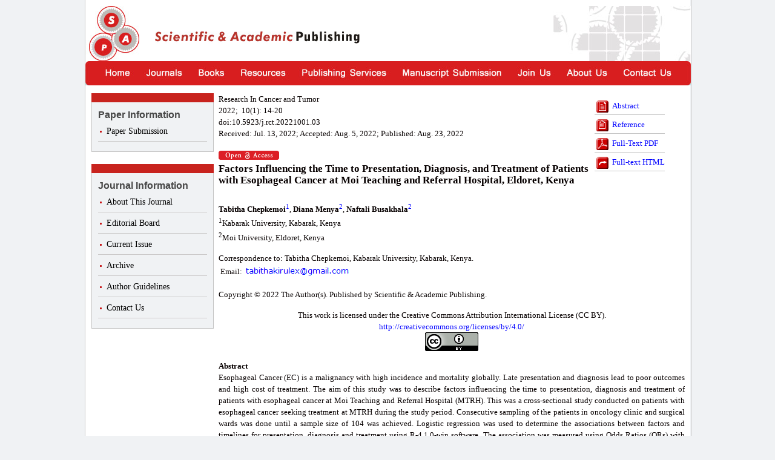

--- FILE ---
content_type: text/html
request_url: http://article.sapub.org/10.5923.j.rct.20221001.03.html
body_size: 43803
content:
<!DOCTYPE html PUBLIC "-//W3C//DTD XHTML 1.0 Transitional//EN" "http://www.w3.org/TR/xhtml1/DTD/xhtml1-transitional.dtd">
<html xmlns="http://www.w3.org/1999/xhtml">
<head>
<title>Factors Influencing the Time to Presentation, Diagnosis, and Treatment of Patients with Esophageal Cancer at  Moi Teaching and Referral Hospital, Eldoret, Kenya</title>
<meta name="citation_title" content="Factors Influencing the Time to Presentation, Diagnosis, and Treatment of Patients with Esophageal Cancer at  Moi Teaching and Referral Hospital, Eldoret, Kenya" />
<meta name="citation_pdf_url" content="http://www.sapub.org/global/showpaperpdf.aspx?doi=10.5923/j.rct.20221001.03"/>
<meta name="citation_year" content="2022"/>
<meta name="citation_journal_title" content="Research In Cancer and Tumor"/>
<meta name="citation_author" content="Tabitha Chepkemoi" /><meta name="citation_author" content="Diana Menya" /><meta name="citation_author" content="Naftali Busakhala" />
<meta name="citation_abstract" content="Esophageal Cancer (EC) is a malignancy with high incidence and mortality globally. Late presentation and diagnosis lead to poor outcomes and high cost of treatment. The aim of this study was to describe factors influencing the time to presentation, diagnosis and treatment of patients with esophageal cancer at Moi Teaching and Referral Hospital (MTRH). This was a cross-sectional study conducted on patients with esophageal cancer seeking treatment at MTRH during the study period. Consecutive sampling of the patients in oncology clinic and surgical wards was done until a sample size of 104 was achieved. Logistic regression was used to determine the associations between factors and timelines for presentation, diagnosis and treatment using R-4.1.0-win software. The association was measured using Odds Ratios (ORs) with 95% CI. Monthly income of < 20,000 Kenya shillings (OR=0.1, CI, 0.002-0.52) was associated with late presentation to the health facility after the onset of symptoms. Being widowed (OR 0.05, CI, 0.003-0.39) was associated with late diagnosis while referral from another facility to MTRH was associated with early diagnosis (OR=3.74 CI, 1.08- 14.7). Participants who had no medical insurance were more likely to be diagnosed and treated late (OR =0.3 CI, 0.079-0.82) and (OR= 0.27, CI, 0.079-0.82) respectively. Low income status was associated with late presentation to a health facility. Being widowed and lack of medical insurance were associated with late diagnosis and treatment while referral to MTRH was associated with early diagnosis."/>
<meta name="dc.rights" content="http://creativecommons.org/licenses/by/2.0/"/>
<meta name="citation_volume" content="10"/>
<meta name="citation_publisher" content="Scientific & Academic Publishing"/>

<meta name="citation_abstract_html_url" content="Esophageal Cancer (EC) is a malignancy with high incidence and mortality globally. Late presentation and diagnosis lead to poor outcomes and high cost of treatment. The aim of this study was to describe factors influencing the time to presentation, diagnosis and treatment of patients with esophageal cancer at Moi Teaching and Referral Hospital (MTRH). This was a cross-sectional study conducted on patients with esophageal cancer seeking treatment at MTRH during the study period. Consecutive sampling of the patients in oncology clinic and surgical wards was done until a sample size of 104 was achieved. Logistic regression was used to determine the associations between factors and timelines for presentation, diagnosis and treatment using R-4.1.0-win software. The association was measured using Odds Ratios (ORs) with 95% CI. Monthly income of < 20,000 Kenya shillings (OR=0.1, CI, 0.002-0.52) was associated with late presentation to the health facility after the onset of symptoms. Being widowed (OR 0.05, CI, 0.003-0.39) was associated with late diagnosis while referral from another facility to MTRH was associated with early diagnosis (OR=3.74 CI, 1.08- 14.7). Participants who had no medical insurance were more likely to be diagnosed and treated late (OR =0.3 CI, 0.079-0.82) and (OR= 0.27, CI, 0.079-0.82) respectively. Low income status was associated with late presentation to a health facility. Being widowed and lack of medical insurance were associated with late diagnosis and treatment while referral to MTRH was associated with early diagnosis."/>
<meta name="citation_publication_date" content="/26/2022"/>
<meta name="Author" content="Scientific & Academic Publishing"/>
<meta name="citation_issue" content="1"/>
<meta name="citation_firstpage" content="14"/>
<meta name="citation_lastpage" content="20"/>
<meta http-equiv="Content-Type" content="text/html; charset=utf-8">
<link rel="schema.DC" href="http://purl.org/DC/elements/1.0/" /><meta name="dc.Title" content="Factors Influencing the Time to Presentation, Diagnosis, and Treatment of Patients with Esophageal Cancer at  Moi Teaching and Referral Hospital, Eldoret, Kenya"/>
<meta name="dc.Date" content="2022" /><meta name="dc.Type" content="Text" /><meta name="dc.Language" content="en"/>
<meta name="Keywords" content="Esophageal cancer, Cancer presentation, Cancer diagnosis, Cancer treatment, Cancer stage at diagnosis, Patient -mediated factors, Health system mediated factors, Late presentation, Early presentation" /><link href="css/portal.css" type="text/css" rel="stylesheet"/>
<meta name="Description" content="Esophageal Cancer (EC) is a malignancy with high incidence and mortality globally. Late presentation and diagnosis lead to poor outcomes and high cost of treatment. The aim of this study was to describe factors influencing the time to presentation, diagnosis and treatment of patients with esophageal cancer at Moi Teaching and Referral Hospital (MTRH). This was a cross-sectional study conducted on patients with esophageal cancer seeking treatment at MTRH during the study period. Consecutive sampling of the patients in oncology clinic and surgical wards was done until a sample size of 104 was achieved. Logistic regression was used to determine the associations between factors and timelines for presentation, diagnosis and treatment using R-4.1.0-win software. The association was measured using Odds Ratios (ORs) with 95% CI. Monthly income of < 20,000 Kenya shillings (OR=0.1, CI, 0.002-0.52) was associated with late presentation to the health facility after the onset of symptoms. Being widowed (OR 0.05, CI, 0.003-0.39) was associated with late diagnosis while referral from another facility to MTRH was associated with early diagnosis (OR=3.74 CI, 1.08- 14.7). Participants who had no medical insurance were more likely to be diagnosed and treated late (OR =0.3 CI, 0.079-0.82) and (OR= 0.27, CI, 0.079-0.82) respectively. Low income status was associated with late presentation to a health facility. Being widowed and lack of medical insurance were associated with late diagnosis and treatment while referral to MTRH was associated with early diagnosis."/>
<meta name="Copyright" content="Copyright ? 2012 Scientific & Academic Publishing. All Rights Reserved."/>
<meta scheme="doi" name="identifier" content="10.5923/j.rct.20221001.03"/>
<script type="text/javascript">  var _gaq = _gaq || [];  _gaq.push(['_setAccount', 'UA-24518195-1']);  _gaq.push(['_trackPageview']);  (function() {    var ga = document.createElement('script'); ga.type = 'text/javascript'; ga.async = true;    ga.src = ('https:' == document.location.protocol ? 'https://ssl' : 'http://www') + '.google-analytics.com/ga.js';    var s = document.getElementsByTagName('script')[0]; s.parentNode.insertBefore(ga, s);  })();    </script>    <script type="text/javascript">        function openStrippedNS(url) {    if ((navigator.appName == "Microsoft Internet Explorer") &&        (parseFloat(navigator.appVersion) < 4 ))    {        return false;    }    var xOffset=25,yOffset=25;    var parms = 'left='+ xOffset +            ',top=' + yOffset +            ',status=yes,toolbar=no,menubar=no' +            ',scrollbars=yes,resizable=yes,location=no';    nsWin = window.open(url,'displayWindow',parms);    nsWin.focus();    return false;}    </script>
<script type="text/javascript" src="http://www.sapub.org/journal/stat.aspx?doi=10.5923/j.rct.20221001.03"></script>
</head>
<body class="articleBody">
<div id="articleWrapper">
        <div id="articleHeader">
            <div class="headerTop">
                <a href="http://www.sapub.org/journal/index.aspx" class="logo" title="Scientific & Academic Publishing"></a>
                <div class="companyName">
                    <img src="images/portal/company.jpg" width="338" height="20" title="Scientific & Academic Publishing" /></div>
            </div>
            <div class="navi">
                <a href="http://www.sapub.org/journal/index.aspx" class="menu01"></a><a href="http://www.sapub.org/journal/alljournalslist.aspx" class="menu02">
                </a><a href="http://www.sapub.org/book/index.aspx" class="menu03"></a><a href="http://www.sapub.org/journal/conferences.aspx" class="menu04">
                </a><a href="http://www.sapub.org/journal/publishingservices.aspx" class="menu05"></a><a href="http://www.sapub.org/journal/manuscriptsubmission.aspx"
                    class="menu06"></a><a href="http://www.sapub.org/journal/joinus.aspx" class="menu07"></a><a href="http://www.sapub.org/journal/aboutus.aspx"
                        class="menu08"></a><a href="http://www.sapub.org/journal/contactus.aspx" class="menu09"></a>
            </div>
        </div>
        <div id="paperMainBox">
            <div class="paperBar">
                <table class="headTable">
                    <tr>
                        <td></td>
                    </tr>
                </table>
                <ul>
                    <li>
                        <h3>
                            Paper Information</h3>
                    </li>
                    	
                    <li>
                        <a id="HyperLink_SubmitManuscript" href="http://www.manuscriptsystem.com/signin.aspx" target="_blank">Paper Submission</a></li>
                </ul>
                <table class="headTable">
                    <tr>
                        <td></td>
                    </tr>
                </table>
                <ul>
                    <li>
                        <h3>
                            Journal Information</h3>
                    </li>
                    <li>                        <a id="HyperLink_Introduction" href="http://www.sapub.org/journal/journalintroduction.aspx?journalid=1103">About This Journal</a></li>                    <li>                        <a id="HyperLink_EditorialBoard" href="http://www.sapub.org/journal/editorialboard.aspx?journalid=1103">Editorial Board</a></li>                    <li>                        <a id="HyperLink_CurrentIssue" href="http://www.sapub.org/journal/currentissue.aspx?journalid=1103">Current Issue</a></li>                    <li>                        <a id="HyperLink_ListIssues" href="http://www.sapub.org/journal/issuelist.aspx?journalid=1103">Archive</a></li>                    <li>                        <a id="HyperLink_AuthorGuidelines" href="http://www.sapub.org/journal/authorguidelines.aspx?journalid=1103">Author Guidelines</a></li>                    <li>                        <a id="HyperLink_ContactUs" href="http://www.sapub.org/journal/journalcontactus.aspx?journalid=1103">Contact Us</a></li>                </ul>
            </div>
            <div class="paperMainContent">
                <div class="paperHeader">
                    <div class="paperData">
                        <p>
                            Research In Cancer and Tumor</p>
                        <p></p>
                        <p>
                            2022;&nbsp;
                            10(1):&nbsp;14-20
                        </p>
                        <p>
                            doi:10.5923/j.rct.20221001.03</p>
                        <p>
                            Received: Jul. 13, 2022; Accepted: Aug. 5, 2022; Published: Aug. 23, 2022</p>
                        <p>&nbsp;</p>
                        <p><img src="images/oa.png" /></p> 
                        <h3>
                            Factors Influencing the Time to Presentation, Diagnosis, and Treatment of Patients with Esophageal Cancer at  Moi Teaching and Referral Hospital, Eldoret, Kenya</h3>
                    </div>
                    <div class="paperBox">
                        <ul>
                            <li><a href="#Abs">
                                <img src="images/portal/abstract.gif" />Abstract</a></li>
                            <li><a href="#Ref">
                                <img src="images/portal/references.gif" />Reference</a></li>
                            <li><a href="http://www.sapub.org/global/showpaperpdf.aspx?doi=10.5923/j.rct.20221001.03" runat="server" target="_blank">
                                <img src="images/portal/pdf.gif" />Full-Text PDF</a></li>
                            <li><a href="#Sec1">
                                <img src="images/portal/html.gif" />Full-text HTML</a></li>
                        </ul>
                    </div>
                </div>
                <div class="paperContent">
                    <p>
                        <b>Tabitha Chepkemoi</b><SUP><a href=#Aff1><font color='blue'>1</font></a></SUP>, <b>Diana Menya</b><SUP><a href=#Aff2><font color='blue'>2</font></a></SUP>, <b>Naftali Busakhala</b><SUP><a href=#Aff2><font color='blue'>2</font></a></SUP></p>
                    <p>
                        <a name=Aff1></a><p><SUP>1</SUP>Kabarak University, Kabarak, Kenya</p><a name=Aff2></a><p><SUP>2</SUP>Moi University, Eldoret, Kenya</p></p>
                    <div class="mb15">
                    </div>
                    <p>
                        Correspondence to: Tabitha&nbsp;Chepkemoi, Kabarak University, Kabarak, Kenya.<table><tr><td>Email: </td><td><img src=email/10.5923.j.rct.20221001.03.gif /></td></tr></table></p>
                    <div class="mb15">
                    </div>
                    <p>
                        Copyright © 2022 The Author(s). Published by Scientific & Academic Publishing.</p>
                    <div class="mb15">
                    </div>
                    <p style="text-align:center">This work is licensed under the Creative Commons Attribution International License (CC BY). <br/>
                    	<a href="http://creativecommons.org/licenses/by/4.0/">http://creativecommons.org/licenses/by/4.0/</a>
                    	<br/><img src="images/creativecommons.png"></p>
                    <div class="mb15">
                    </div>
                    <p>
                        <b><a name="Abs"></a>Abstract</b></p>
                    <p>
                        Esophageal Cancer (EC) is a malignancy with high incidence and mortality globally. Late presentation and diagnosis lead to poor outcomes and high cost of treatment. The aim of this study was to describe factors influencing the time to presentation, diagnosis and treatment of patients with esophageal cancer at Moi Teaching and Referral Hospital (MTRH). This was a cross-sectional study conducted on patients with esophageal cancer seeking treatment at MTRH during the study period. Consecutive sampling of the patients in oncology clinic and surgical wards was done until a sample size of 104 was achieved. Logistic regression was used to determine the associations between factors and timelines for presentation, diagnosis and treatment using R-4.1.0-win software. The association was measured using Odds Ratios (ORs) with 95% CI. Monthly income of < 20,000 Kenya shillings (OR=0.1, CI, 0.002-0.52) was associated with late presentation to the health facility after the onset of symptoms. Being widowed (OR 0.05, CI, 0.003-0.39) was associated with late diagnosis while referral from another facility to MTRH was associated with early diagnosis (OR=3.74 CI, 1.08- 14.7). Participants who had no medical insurance were more likely to be diagnosed and treated late (OR =0.3 CI, 0.079-0.82) and (OR= 0.27, CI, 0.079-0.82) respectively. Low income status was associated with late presentation to a health facility. Being widowed and lack of medical insurance were associated with late diagnosis and treatment while referral to MTRH was associated with early diagnosis.
                    </p>
                    <div class="mb15">
                    </div>
                    <p>
                        <b>Keywords: </b>
                        Esophageal cancer, Cancer presentation, Cancer diagnosis, Cancer treatment, Cancer stage at diagnosis, Patient -mediated factors, Health system mediated factors, Late presentation, Early presentation
                    </p>
	            <div class="mb15">
                    </div>
                    <p>
			<b>Cite this paper:</b> Tabitha Chepkemoi, Diana Menya, Naftali Busakhala, Factors Influencing the Time to Presentation, Diagnosis, and Treatment of Patients with Esophageal Cancer at  Moi Teaching and Referral Hospital, Eldoret, Kenya, <i>Research In Cancer and Tumor</i>, Vol. 10 No. 1, 2022, pp. 14-20. doi: 10.5923/j.rct.20221001.03.
		    </p>
		    <div class="paperIndex">
			 <h3>                            Article Outline</h3><dl><dd><a href=#Sec1>1. Introduction</a></dd></dl><dl><dd><a href=#Sec2>2. Materials and Methods</a></dd></dl><dl><dd><a href=#Sec3>3. Results</a></dd></dl><dl><dd><a href=#Sec4>4. Discussion</a></dd></dl><dl><dd><a href=#Sec5>5. Conclusions </a></dd></dl><dl><dd><a href=#SecACKNOWLEDGEMENTS>ACKNOWLEDGEMENTS</a></dd></dl><dl><dd><a href=#SecDisclosure>Disclosure</a></dd></dl>
		    </div>
		    <div class="mb20">                    </div>		    <div class="paperSection">
			<dl></dl><dl></dl><a name=Sec1></a><h3>1. Introduction</h3><dl><dd></dd>Esophageal cancer ranks seventh with reference to incidence (604,100 new cases) and sixth cause of mortality (544,076 deaths) globally [1]. The latter shows that esophageal cancer is responsible for an estimated 1 in every 18 cancer deaths. Of all the esophageal cancer incidence and deaths globally, 80% occur in low and middle -income countries [2,3]. According to GLOBOCAN report [4], esophageal cancer is the fourth most common cancer in Kenya. It causes the highest number of cancer-related deaths in the country killing over 4,000 people annually [5].    The factors influencing the time to presentation, diagnosis, and treatment are summed in a complex interplay between the patient- mediated and health system mediated. Patient-mediated factors are described as factors influencing the time from onset of symptoms to the time of the first presentation to the health facility include demographics, socioeconomic issues, health beliefs, and psychosocial [6]. Health system-related factors include all factors that are influenced by health care providers or the health system in terms of access to healthcare, diagnostic and treatment cost, and referrals [7,8]. Despite being a deadly disease, there have no studies conducted in Western Kenya on the factors related to time of patients’ presentation to health facility for diagnosis and treatment [9]. The aim of the study therefore was to identify factors influencing the time to presentation, diagnosis, and treatment of patients with esophageal cancer at MTRH.</dl><a name=Sec2></a><h3>2. Materials and Methods</h3><dl><dd></dd><b>Study design and Study population: </b>The study design was a cross-sectional which involved the interviewing of patients with esophageal cancer using a semi-structured questionnaire and the review of their medical records to retrieve information on clinical data. The study population included patients with esophageal cancer seeking medical and surgical treatment at Moi Teaching and Referral Hospital. The study population was patients who were histologically confirmed to be having esophageal cancer seeking medical and surgical treatment at Moi Teaching and Referral Hospital within the study period while those whose records were incomplete and those who have been visiting the clinic for more than 6 months ( to avoid recall bias) [10] were excluded. <dd></dd><b>Sample size determination and Sampling techniques: </b>A sample size of 104 patients was estimated using the formula for the finite population (Daniel 1999) with the following assumptions: 50% prevalence of late esophageal cancer diagnosis, 5% margin of error, Critical value associated with type 1 error 1.96 (95% level of confidence). Patients were recruited using consecutive sampling until the targeted sample size was achieved. <dd></dd><b>Data collection techniques: </b>At the oncology and cardiothoracic clinics, the researcher started from the clinician desk to check on the registers for the patients who were identified as having esophageal cancer. Their names were written down and then they were approached physically on the waiting bay to give consent for the researcher to peruse through their files and to be interviewed. For those who met eligibility criteria, the researcher retrieved the information on clinical data from their files then proceeded to interview them in a secluded area within the hospital. For those who were admitted to the surgical wards cardiothoracic section, the researcher identified the patients with esophageal cancer with the assistance of the nurse on duty. They too were approached to give consent for their file to be perused and to be interviewed if they met eligibility criteria. <dd></dd><b>Data management and analysis: </b>Data was reviewed after collection to check for missing data and unclear entries. Data captured using the structured interviewer-administered questionnaires were entered into an electronic database, MS. Excel. The database was encrypted with a password to ensure confidentiality. Data analysis was done using R-4.1.0-win software. Descriptive statistics was used for demographic characteristics where frequency tables and percentages were calculated. Logistic regression was also used to determine the associations between explanatory factors determining the stage at diagnosis and timelines of esophageal cancer presentation, diagnosis and treatment. The strength of the association was measured using ORs with 95% CI.<dd></dd><b>Ethics: </b>The study sought ethical approval from the Institutional Research and Ethics Committee (IREC) of Moi University, IREC/2019/288. Informed written consent was obtained from all the eligible participants and those who consented were interviewed. Permission was also sought from the hospital administration before the commencement of the study. Informed written consent was obtained from all eligible patients, Information about the research was given verbally to each patient and those that gave a written consent were interviewed.</dl><a name=Sec3></a><h3>3. Results</h3><dl><dd></dd>The mean age of the study participants was 57.2 years (SD, 12.5 years) at the time of study. A majority of participants 65.4% were male, 85.3% married, 81.4% living in rural setting and 40.2% were residents of north rift region. On education, 7.8% were illiterate, with over 60.0% having secondary and above as their highest level of education.   On religion, a majority of participants were Protestants 60.8%. Majority of the participants 63.7%, were farmers with 72.5% earning less than 20,000 shillings per month. Most participants 60.8% had medical insurance Table 1. Participants with monthly income less than 20,000 Kenya shillings 0.1 (0.002-0.52) were more likely to present late to health facility after the onset of symptoms Table 2. Being widowed AOR, 0.05 CI (0.003-0.39) and having no medical insurance AOR 0.3 CI (0.07-0.76), were more likely to  make participants delay in esophageal cancer diagnosis. Participants who were referred from another facility to MTRH were more likely to be diagnosed early as compared to those not referred AOR 3.74, CI (1.08- 14.70) Table 3. Having no medical insurance AOR 0.27, CI (0.08-0.82), was more likely for a patient to delay for treatment after histological confirmation of esophageal cancer Table 4. <table class='dataTable'><tr><td><table class='dataContentTable'><tr><td><table><tr><td><a name=Tab1></a><b>Table 1</b><b>.</b>  Socio-demographic characteristics<br/>&emsp;&emsp;&emsp;&emsp;&emsp;<img src=image/10.5923.j.rct.20221001.03_001.gif></img></td></tr></table></td></tr><tr><td><table class='contentTable2'></table></td></tr></table></td></tr></table><table class='dataTable'><tr><td><table class='dataContentTable'><tr><td><table><tr><td><a name=Tab2></a><b>Table 2</b><b>. </b><b> </b>Factors influencing time to first presentation of patients with esophageal cancer<br/>&emsp;&emsp;&emsp;&emsp;&emsp;<img src=image/10.5923.j.rct.20221001.03_002.gif></img></td></tr></table></td></tr><tr><td><table class='contentTable2'></table></td></tr></table></td></tr></table><table class='dataTable'><tr><td><table class='dataContentTable'><tr><td><table><tr><td><a name=Tab3></a><b>Table 3</b><b>.</b>  Factors influencing time to diagnosis of patients with esophageal cancer<br/>&emsp;&emsp;&emsp;&emsp;&emsp;<img src=image/10.5923.j.rct.20221001.03_003.gif></img></td></tr></table></td></tr><tr><td><table class='contentTable2'></table></td></tr></table></td></tr></table><table class='dataTable'><tr><td><table class='dataContentTable'><tr><td><table><tr><td><a name=Tab4></a><b>Table 4</b><b>.</b>  Factors influencing time to treatment of patients with esophageal cancer<br/>&emsp;&emsp;&emsp;&emsp;&emsp;<img src=image/10.5923.j.rct.20221001.03_004.gif></img></td></tr></table></td></tr><tr><td><table class='contentTable2'></table></td></tr></table></td></tr></table></dl><a name=Sec4></a><h3>4. Discussion</h3><dl><dd></dd>The study revealed that esophageal cancer is common among the older population; the results were consistent with other published reports [10,11]. The male: female ratio among the patients with esophageal cancers was 1.9: 1, a slightly higher ratio than 1.5:1 found by [12]. The higher male to female ratio may be attributable to higher risk among men such as drinking alcohol and smoking [13]. The distribution of patients with esophageal cancer was high in North rift region which can be explained by the close proximity and accessibility of MTRH. Nyanza region, however, recorded a significant figure supporting previous study that found high incidence rates of esophageal cancer near Lake Victoria [14]. A relatively high number of the participants had low level of education, with a majority in low socio-economic status. Despite the efforts by Kenyan government to increase the NIHF enrollment, the study revealed most participants still had no medical insurance. However, there has been a significant improvement (57.8%) in NHIF coverage overall as compared to 2015-2016 NHIF coverage of about 19% [15]. <dd></dd><b>Factors influencing time to first presentation of patients with esophageal cancer</b><dd></dd>The study revealed that monthly income was associated with time to presentation of patients with esophageal cancer. Those patients who earned an income of less than 20,000 shillings were 5times more likely to present late as compared to their counterparts who earned more monthly income. This can be explained by structural inequalities in Kenya’s health care, disproportionality influence accessibility where people with high income status seek health care more conveniently [16,17]. Transport cost and other related expenses to medical attention are some of the hindrances to early presentation [14]. Income status is a precursor for social economic status (SES), so people with low SES have poor financial support and less ability to afford medical care prolonging delay time. The results agreed with a study done in China that found an association between social economic status and health care delay in esophageal cancer [18,19,20]. <dd></dd><b>Factors influencing time to diagnosis of patients with esophageal cancer</b><dd></dd>In our study, widowed patients were 6 times more likely to be diagnosed late in reference to their married counterparts, (OR 0.062, CI, 0.004-0.43). These results were consistent with other studies that have reported an association between being widowed and late esophageal cancer diagnosis as well as higher mortality from esophageal cancer [21,22]. This association may be attributable to social challenges resulting from loss of emotional support, less income, and fewer social relationships as a result of partner loss. The study found a > 2 folds increased risk of being diagnosed late with esophageal cancer among the patients with no medical insurance as compared to those participants who had either NHIF or private medical insurance(OR =0.228 CI, 0.057-0.80). Medical insurance cost in Kenya is high leaving the poor families to pay for diagnostic services out of pockets causing delay in healthcare finance mobilization and negating their health seeking behaviors for esophageal cancer for diagnosis. The government in the recent past has put efforts to improve the NHIF coverage for patients with terminal illness, [14] but more effort is still needed because the percentage of cancer patients who are uninsured is still high. The results were in agreement with a study done by [23], on cost and affordability of NCDs screening, diagnosis and treatment in Kenya who found out that the payments required for cancer diagnostic tests for patients without medical insurance were beyond their reach. The patients who were referred from other facilities to MTRH were 3.74 more likely to be diagnosed early as compared to those patients who were not referred (OR=3.74 CI, 1.08- 2.34). Delay in referral is often related to misdiagnosis of common symptoms, for instance treating heartburns, pneumonia, GERD, and esophagitis among others [24]. Strengthening the referral system has proven to reduce the delays in diagnosis thus improving the overall outcome of the disease. The use of telephone contact or digital referral system is one way to reduce the navigation pathway [25,26]. <dd></dd><b>Factors influencing time to treatment of patients with esophageal cancer</b><dd></dd>Having no medical insurance, was statistically significant factor to delay in seeking treatment for esophageal cancer after histological confirmation (OR= 0.27, CI, 0.079-0.823). The cost of cancer treatment in Kenya is very expensive, impeding many patients from seeking early treatment [27,28]. The government of Kenya has made positive strides on improving the NHIF care package on cancer treatment including ten chemotherapy sessions, oral and injectable anti-cancers drugs, inpatient and outpatient oncology services, twenty sessions for radiotherapy, and about two sessions for Brachytherapy for advanced cancer, per year [14,15]. It is therefore, evident that having no medical insurance is a huge barrier to early cancer treatment because the patients miss out on the NHIF package that would help in treatment to the cancer. In addition, a medical insurance is an indicator of social economic status aggravating financial constraints in seeking cancer treatment services [21]. </dl><a name=Sec5></a><h3>5. Conclusions </h3><dl><dd></dd>Income status influenced the time to presentation of patients with esophageal cancer in MTRH, with low income associated with late presentation to first medical attention. Widowed individuals and lack of medical insurance were associated with late diagnosis while referral to MTRH was associated with early diagnosis of esophageal cancer. Lack of medical insurance was also associated with late treatment of esophageal cancer. These factors’ influence on esophageal cancer burden and overall implications on patient health point to the need for tailored interventions to modify and support positive healthcare seeking behaviors and overall outcome of the disease in the population.</dl><a name=SecACKNOWLEDGEMENTS></a><h3>ACKNOWLEDGEMENTS</h3><dl><dd></dd>We thank God for giving us the strength to carry out the study; we also convey our gratitude to the study participants, and the School of Public Health Moi University for academic guidance.</dl><a name=SecDisclosure></a><h3>Disclosure</h3><dl><dd></dd><b>Competing interests</b><dd></dd>The authors declare no competing interest. <dd></dd><dd></dd><dd></dd><dd></dd><dd></dd></dl>
	            </div>                 
                    <div class="paperReference">
                        <h3>
                            <a name="Ref"></a>References<br />
                            <hr />
                        </h3>
                        <table><tr><td valign='top'><a name='Ref1'></a>[1]&nbsp;&nbsp;</td><td>Sung, H., Ferlay, J., Siegel, R. L., Laversanne, M., Soerjomataram, I., Jemal, A., & Bray, F. (2021). Global Cancer Statistics . GLOBOCAN Estimates of Incidence and Mortality Worldwide for 36 Cancers in 185 Countries. <i>CA: </i><i> </i><i>A Cancer Journal for Clinicians</i>. 2020; <i>71</i>(3), 209–249. https://doi.org/10.3322/caac.21660.</td></tr><tr><td valign='top'><a name='Ref2'></a>[2]&nbsp;&nbsp;</td><td>International, T., Epidemiology, C., Cheng, M. L., Zhang, L., Borok, M., Chokunonga, E., Dzamamala, C., Korir, A., Wabinga, H. R., Hiatt, R. A., Parkin, D. M., & Loon, K. Van. <i>The incidence of oesophageal cancer in Eastern Africa: Identificati</i><i>on of a new geographic hot spot</i><i>? §</i>. 2015; <i>39</i>, 7821.</td></tr><tr><td valign='top'><a name='Ref3'></a>[3]&nbsp;&nbsp;</td><td>Mathew, C. G., Middleton, D., Murphy, G., & Dawsey, S. M. (2022). <i>The African Esophageal Cancer Consortium: A Call to Action</i>. https://doi.org/10.1200/JGO.17.00163.</td></tr><tr><td valign='top'><a name='Ref4'></a>[4]&nbsp;&nbsp;</td><td>Globocan. (2020). <i>Kenya Source</i>. <i>799</i>, 2020–2021; https://gco.iarc.fr/today/data/factsheets/populations/404-kenya-fact-sheets.pdf.</td></tr><tr><td valign='top'><a name='Ref5'></a>[5]&nbsp;&nbsp;</td><td>Car, L. T., Urch, C., Majeed, A., Khatib, M. El, Aylin, P., Atun, R., Car, J., Vincent, C., & Car, L. T. <i>Correspondence to: Prevent</i><i>ing delayed diagnosis of cancer</i><i>: clinicians ’ views on main problems and solutions</i>. 2016; <i>6</i>(2). https://doi.org/10.7189/jogh.06.020901.</td></tr><tr><td valign='top'><a name='Ref6'></a>[6]&nbsp;&nbsp;</td><td>Akuoko, C. P., Armah, E., Sarpong, T., Quansah, D. Y., Amankwaa, I., & Boateng, D. (2017a). <i>Barriers to early presentation and diagnosis of breast cancer among African women living in sub-Saharan Africa</i>. 1–18. https://doi.org/10.1371/journal.pone.0171024.</td></tr><tr><td valign='top'><a name='Ref7'></a>[7]&nbsp;&nbsp;</td><td>Espina, C., & Mckenzie, F. Annals of Epidemiology Delayed presentation and diagnosis of breast cancer in African women: a systematic review. <i>Annals of Epidemiology</i>. 2017; <i>27</i>(10), 659-671. e7. https://doi.org/10.1016/j.annepidem.2017.09.007.</td></tr><tr><td valign='top'><a name='Ref8'></a>[8]&nbsp;&nbsp;</td><td>Njuguna, F., Martijn, H., Langat, S., Musimbi, J., & Muliro, H. <i>FACTORS INFLUENCING TIME TO DIAGNOSIS AND TREATMENT AMONG PEDIATRIC ONCOLOGY PATIENTS IN KENYA</i>. n.d; .<i>33</i>(2016), 186–199.</td></tr><tr><td valign='top'><a name='Ref9'></a>[9]&nbsp;&nbsp;</td><td>Patel, K., Wakhisi, J., Mining, S., Mwangi, A., & Patel, R. <i>Esophageal Cancer , the Topmost Cancer at MTRH in the Rift Valley , Kenya , and Its Potential Risk Factors</i>. <i>2013</i>.</td></tr><tr><td valign='top'><a name='Ref10'></a>[10]&nbsp;&nbsp;</td><td>Majur, M., & Mabior, C. <i>Time To Presentation And Diagnosis In Patients With Esophageal Cancer At Kenyatta National Hospital</i>. 2018.</td></tr><tr><td valign='top'><a name='Ref11'></a>[11]&nbsp;&nbsp;</td><td>Wakhisi, J., Patel, K., Buziba, N., & Rotich, J. <i>Esophageal cancer in north rift valley of western Kenya</i>. 2005; 157–163.</td></tr><tr><td valign='top'><a name='Ref12'></a>[12]&nbsp;&nbsp;</td><td>Wakhisi, J., Patel, K., Buziba, N., & Rotich, J. (2005). Esophageal cancer in north rift valley of western Kenya. <i>African Health Sciences</i>, <i>5</i>(2), 157–163.</td></tr><tr><td valign='top'><a name='Ref13'></a>[13]&nbsp;&nbsp;</td><td>Middleton, D. R. S., Bouaoun, L., Hanisch, R., Bray, F., Dzamalala, C., Chasimpha, S., Menya, D., Mbalawa, C. G., N’Da, G., Woldegeorgis, M. A., Njie, R., Koulibaly, M., Buziba, N., Ferro, J., Nouhou, H., Ogunbiyi, F., Wabinga, H. R., Chokunonga, E., Borok, M. Z., … McCormack, V. A. Esophageal cancer male to female incidence ratios in Africa: A systematic review and meta-analysis of geographic, time and age trends.<i> Cancer Epidemiology</i>. <i>2018;</i> 119–128. https://doi.org/10.1016/j.canep.2018.01.020.</td></tr><tr><td valign='top'><a name='Ref14'></a>[14]&nbsp;&nbsp;</td><td>Barasa, E., Rogo, K., Mwaura, N., & Chuma, J. Kenya national hospital insurance fund reforms: Implications and lessons for universal health coverage. <i>Health Systems and Reform</i>. 2018; <i>4</i>(4), 346–361. https://doi.org/10.1080/23288604.2018.1513267.</td></tr><tr><td valign='top'><a name='Ref15'></a>[15]&nbsp;&nbsp;</td><td>Greene, S. B., Othieno-abinya, N. A., & Bennett, A. V. <i>Improving Access to Cancer Testing and Treatment in Kenya</i>. 2018; <i>7</i>. https://doi.org/10.1200/JGO.2017.010124.</td></tr><tr><td valign='top'><a name='Ref16'></a>[16]&nbsp;&nbsp;</td><td>Wheeler, S., Bennett, A. V., Makau-Barasa, L. K., Othieno-Abinya, N. A., Greene, S. B., & Skinner, A. Improving Access to Cancer Testing and Treatment in Kenya. <i>Journal of Global Oncology</i>. 2017; <i>7</i>(4), 1–8. https://doi.org/10.1200/jgo.2017.010124.</td></tr><tr><td valign='top'><a name='Ref17'></a>[17]&nbsp;&nbsp;</td><td>Wambalaba, F. W., Son, B., Wambalaba, A. E., Nyong, D., & Nyong, A. (2019). <i>Prevalence and Capacity of Cancer Diagnostics and Treatment: A Demand and Supply Survey of Health-Care Facilities in Kenya</i>. <i>26</i>, 1–12. https://doi.org/10.1177/1073274819886930.</td></tr><tr><td valign='top'><a name='Ref18'></a>[18]&nbsp;&nbsp;</td><td>Chen, H., Chen, I., Chen, Y., Chen, C., & Chuang, C. (2022). <i>The Influence of Socioeconomic Status on Esophageal Cancer in Taiwan: A Population-Based Study</i>.</td></tr><tr><td valign='top'><a name='Ref19'></a>[19]&nbsp;&nbsp;</td><td>Kou, K., Baade, P. D., Guo, X., Gatton, M., Cramb, S., Lu, Z., Fu, Z., Chu, J., Xu, A., & Sun, J. (2019). Area socioeconomic status is independently associated with esophageal cancer mortality in. <i>Scientific Reports</i>, <i>November 2018</i>, 1–8. https://doi.org/10.1038/s41598-019-42774-x.</td></tr><tr><td valign='top'><a name='Ref20'></a>[20]&nbsp;&nbsp;</td><td>Wang, N., Cao, F., Liu, F., Jia, Y., Wang, J., Bao, C., Wang, X., Song, Q., Tan, B., & Cheng, Y. The effect of socioeconomic status on health  care delay and treatment of esophageal cancer. <i>Journal of Translational Medicine</i>. 2015; 1–5. https://doi.org/10.1186/s12967-015-0579-9.</td></tr><tr><td valign='top'><a name='Ref21'></a>[21]&nbsp;&nbsp;</td><td>Islami, F., Kamangar, F., Nasrollahzadeh, D., Aghcheli, K., Sotoudeh, M., Abedi-Ardekani, B., Merat, S., Nasseri-Moghaddam, S., Semnani, S., Sepehr, A., Wakefield, J., Møller, H., Abnet, C. C., Dawsey, S. M., Boffetta, P., & Malekzadeh, R. Socio-economic status and oesophageal cancer: Results from a population-based case-control study in a high-risk area. <i>International Journal of Epidemiology</i>. 2009; <i>38</i>(4), 978–988. https://doi.org/10.1093/ije/dyp195.</td></tr><tr><td valign='top'><a name='Ref22'></a>[22]&nbsp;&nbsp;</td><td>Jansson, C., Johansson, A. L. V, & Nyre, O. <i>Socioeconomic Factors and Risk of Esophageal Adenocarcinoma: A Nationwide Swedish Case-Control Study</i>. 2005 July 14; 1754–1762.</td></tr><tr><td valign='top'><a name='Ref23'></a>[23]&nbsp;&nbsp;</td><td>Subramanian, S., Gakunga, R., Kibachio, J., Gathecha, G., Edwards, P., Ogola, E., Yonga, G., Busakhala, N., Munyoro, E., Chakaya, J., Ngugi, N., Mwangi, N., Rege, D. Von, Wangari, L. M., Wata, D., Makori, R., Mwangi, J., & Mwanda, W. Cost and affordability of non-communicable disease screening, diagnosis and treatment in Kenya: Patient payments in the private and public sectors. 2018; <i>PLoS ONE</i>, <i>13</i>(1), 1–16. https://doi.org/10.1371/journal.pone.0190113.</td></tr><tr><td valign='top'><a name='Ref24'></a>[24]&nbsp;&nbsp;</td><td>Grotenhuis, B. A., van Hagen, P., Wijnhoven, B. P. L., Spaander, M. C. W., Tilanus, H. W., & van Lanschot, J. J. B. Delay in diagnostic workup and treatment of esophageal cancer. <i>Journal of Gastrointestinal Surgery</i>. 2010; <i>14</i>(3), 476–483. https://doi.org/10.1007/s11605-009-1109-y.</td></tr><tr><td valign='top'><a name='Ref25'></a>[25]&nbsp;&nbsp;</td><td>van Erp, N. F., Helsper, C. W., Slottje, P., Brandenbarg, D., Büchner, F. L., van Asselt, K. M., Muris, J. W. M., Kortekaas, M. F., Peeters, P. H. M., & de Wit, N. J. Time to diagnosis of symptomatic gastric and oesophageal cancer in the Netherlands: Where is the room for improvement? <i>United </i><i>European Gastroenterology Journal</i>. 2020; <i>8</i>(5), 607–620. https://doi.org/10.1177/2050640620917804.</td></tr><tr><td valign='top'><a name='Ref26'></a>[26]&nbsp;&nbsp;</td><td>Gyenwali, D., Pariyar, J., & Onta, S. R. (2013). <i>Factors Associated with Late Diagnosis of Cervical Cancer in Nepal</i>. <i>14</i>, 4373–4377.</td></tr><tr><td valign='top'><a name='Ref27'></a>[27]&nbsp;&nbsp;</td><td>Makau-Barasa, L. K., Greene, S., Othieno-Abinya, N. A., Wheeler, S. B., Skinner, A., & Bennett, A. V. A review of Kenya’s cancer policies to improve access to cancer testing and treatment in the country. <i>Health Research Policy and Systems</i>. 2020; <i>18</i>(1), 1–10. https://doi.org/10.1186/s12961-019-0506-2.</td></tr><tr><td valign='top'><a name='Ref28'></a>[28]&nbsp;&nbsp;</td><td>Atieno, O. M., Opanga, S., Martin, A., Kurdi, A., Michelle, O., Opanga, S., Martin, A., & Kurdi, A. (2018). Pilot study assessing the direct medical cost of treating patients with cancer in Kenya; findings and implications for the future. <i>Journal of Medical Economics</i>, <i>21</i>(9), 878–887. https://doi.org/10.1080/13696998.2018.1484372.</td></tr></table>
                    </div>
                </div>
                
            </div>
        </div>
        <div id="footer">
            <div class="footerCon">
                <div class="footerLink">
                    <a href="http://www.sapub.org/journal/index.aspx">Home</a>&nbsp;&nbsp;|&nbsp;&nbsp;<a href="http://www.sapub.org/journal/aboutus.aspx">About Us</a>&nbsp;&nbsp;|&nbsp;&nbsp;<a
                        href="http://www.sapub.org/journal/termsandcondition.aspx">Terms and Conditions</a>&nbsp;&nbsp;|<a href="http://www.sapub.org/journal/privacypolicy.aspx"
                            target="_blank">&nbsp;&nbsp;Privacy Policy&nbsp;&nbsp;</a>|&nbsp;&nbsp;<a href="mailto:feedback@sapub.org">Feedback</a>&nbsp;&nbsp;|&nbsp;&nbsp;<a
                                href="http://www.sapub.org/sitemap/index.html" target="_blank">Sitemap</a>&nbsp;&nbsp;|&nbsp;&nbsp;<a
                                    href="http://www.sapub.org/journal/contactus.aspx">Contact Us</a></div>
                <div class="copyright">
                    Copyright &copy; 2022 Scientific & Academic Publishing Co. All rights reserved.</div>
            </div>
        </div>
    </div>
</body>
</html>
